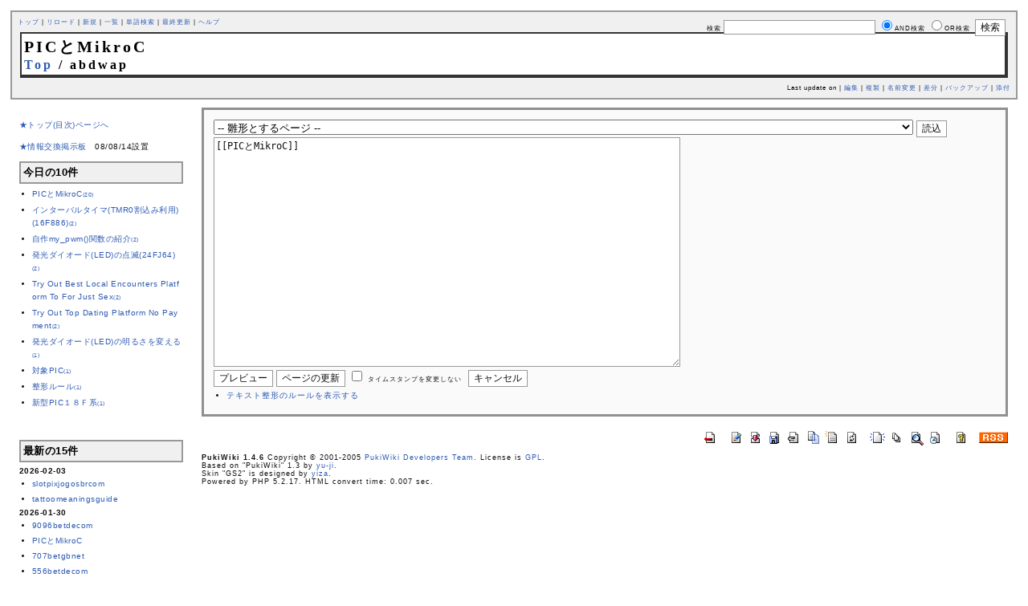

--- FILE ---
content_type: text/html; charset=EUC-JP
request_url: http://kuri6005.sakura.ne.jp/pic/index.php?cmd=edit&page=abdwap&refer=PIC%A4%C8MikroC
body_size: 63797
content:
<?xml version="1.0" encoding="EUC-JP" ?>
<!DOCTYPE html PUBLIC "-//W3C//DTD XHTML 1.1//EN" "http://www.w3.org/TR/xhtml11/DTD/xhtml11.dtd">
<html xmlns="http://www.w3.org/1999/xhtml" xml:lang="ja">
<head>
 <meta http-equiv="content-type" content="application/xhtml+xml; charset=EUC-JP" />
 <meta http-equiv="content-style-type" content="text/css" />
 <meta name="robots" content="NOINDEX,NOFOLLOW" />
 <title>abdwap の編集 - PICとMikroC</title>
 <link rel="stylesheet" type="text/css" media="screen" href="skin/pukiwiki_gs2.css.php?charset=Shift_JIS" charset="Shift_JIS" />
 <link rel="stylesheet" type="text/css" media="print" href="skin/pukiwiki_gs2.css.php?charset=Shift_JIS&amp;media=print" charset="Shift_JIS" />
  <link rel="alternate" type="application/rss+xml" title="RSS" href="http://kuri6005.sakura.ne.jp/pic/index.php?cmd=rss" />

</head>
<body>


<!--Header-->
<div id="header">

<!-- Header/Search -->
<form action="http://kuri6005.sakura.ne.jp/pic/index.php?cmd=search" method="post" id="head_search">
 <div>
  検索
  <input type="text"  name="word" value="" size="25" />
  <input type="radio" name="type" value="AND" class="radio" checked="checked" />AND検索
  <input type="radio" name="type" value="OR" class="radio" />OR検索
  &nbsp;<input type="submit" value="検索" />
 </div>
</form>
<div id="navigator">
 <a href="http://kuri6005.sakura.ne.jp/pic/index.php?PIC%A4%C8MikroC" >トップ</a> | <a href="http://kuri6005.sakura.ne.jp/pic/index.php?abdwap" >リロード</a>  | <a href="http://kuri6005.sakura.ne.jp/pic/index.php?plugin=newpage&amp;refer=abdwap" >新規</a>  | <a href="http://kuri6005.sakura.ne.jp/pic/index.php?cmd=list" >一覧</a>  | <a href="http://kuri6005.sakura.ne.jp/pic/index.php?cmd=search" >単語検索</a> | <a href="http://kuri6005.sakura.ne.jp/pic/index.php?RecentChanges" >最終更新</a> | <a href="http://kuri6005.sakura.ne.jp/pic/index.php?%A5%D8%A5%EB%A5%D7" >ヘルプ</a>
</div>

<h1 class="title">PICとMikroC<span class="small"><div><a href="http://kuri6005.sakura.ne.jp/pic/index.php?PIC%A4%C8MikroC" title="PICとMikroC (4d)">Top</a> / abdwap</div></span></h1>

<div class="pageinfo">
 Last update on   | <a href="http://kuri6005.sakura.ne.jp/pic/index.php?cmd=edit&amp;page=abdwap" >編集</a>  | <a href="http://kuri6005.sakura.ne.jp/pic/index.php?plugin=template&amp;refer=abdwap" >複製</a> | <a href="http://kuri6005.sakura.ne.jp/pic/index.php?plugin=rename&amp;refer=abdwap" >名前変更</a>  | <a href="http://kuri6005.sakura.ne.jp/pic/index.php?cmd=diff&amp;page=abdwap" >差分</a>  | <a href="http://kuri6005.sakura.ne.jp/pic/index.php?cmd=backup&amp;page=abdwap" >バックアップ</a>   | <a href="http://kuri6005.sakura.ne.jp/pic/index.php?plugin=attach&amp;pcmd=upload&amp;page=abdwap" >添付</a> 
</div>

</div>

<div id="container">
<!--Left Box-->
 <div id="leftbox2">
   <div class="menubar">
    
<p><a href="http://kuri6005.sakura.ne.jp/pic/pukiwiki.php?PIC%A4%C8MikroC" rel="nofollow">★トップ(目次)ページへ</a></p>
<p><!--autolink--><a href="http://kuri6005.sakura.ne.jp/pic/index.php?%A1%FA%BE%F0%CA%F3%B8%F2%B4%B9%B7%C7%BC%A8%C8%C4" title="★情報交換掲示板 (2007d)">★情報交換掲示板</a><!--/autolink-->　08/08/14設置</p>
<h5>今日の10件</h5><div><ul>
 <li><a href="http://kuri6005.sakura.ne.jp/pic/index.php?PIC%A4%C8MikroC" title="PICとMikroC (4d)">PICとMikroC<span class="counter">(20)</span></a></li>
 <li><a href="http://kuri6005.sakura.ne.jp/pic/index.php?%A5%A4%A5%F3%A5%BF%A1%BC%A5%D0%A5%EB%A5%BF%A5%A4%A5%DE%28TMR0%B3%E4%B9%FE%A4%DF%CD%F8%CD%D1%29%2816F886%29" title="インターバルタイマ(TMR0割込み利用)(16F886) (16d)">インターバルタイマ(TMR0割込み利用)(16F886)<span class="counter">(2)</span></a></li>
 <li><a href="http://kuri6005.sakura.ne.jp/pic/index.php?%BC%AB%BA%EEmy_pwm%28%29%B4%D8%BF%F4%A4%CE%BE%D2%B2%F0" title="自作my_pwm()関数の紹介 (5480d)">自作my_pwm()関数の紹介<span class="counter">(2)</span></a></li>
 <li><a href="http://kuri6005.sakura.ne.jp/pic/index.php?%C8%AF%B8%F7%A5%C0%A5%A4%A5%AA%A1%BC%A5%C9%28LED%29%A4%CE%C5%C0%CC%C7%2824FJ64%29" title="発光ダイオード(LED)の点滅(24FJ64) (1539d)">発光ダイオード(LED)の点滅(24FJ64)<span class="counter">(2)</span></a></li>
 <li><a href="http://kuri6005.sakura.ne.jp/pic/index.php?Try%20Out%20Best%20Local%20Encounters%20Platform%20To%20For%20Just%20Sex" title="Try Out Best Local Encounters Platform To For Just Sex (592d)">Try Out Best Local Encounters Platform To For Just Sex<span class="counter">(2)</span></a></li>
 <li><a href="http://kuri6005.sakura.ne.jp/pic/index.php?Try%20Out%20Top%20Dating%20Platform%20No%20Payment" title="Try Out Top Dating Platform No Payment (453d)">Try Out Top Dating Platform No Payment<span class="counter">(2)</span></a></li>
 <li><a href="http://kuri6005.sakura.ne.jp/pic/index.php?%C8%AF%B8%F7%A5%C0%A5%A4%A5%AA%A1%BC%A5%C9%28LED%29%A4%CE%CC%C0%A4%EB%A4%B5%A4%F2%CA%D1%A4%A8%A4%EB" title="発光ダイオード(LED)の明るさを変える (2327d)">発光ダイオード(LED)の明るさを変える<span class="counter">(1)</span></a></li>
 <li><a href="http://kuri6005.sakura.ne.jp/pic/index.php?%C2%D0%BE%DDPIC" title="対象PIC (635d)">対象PIC<span class="counter">(1)</span></a></li>
 <li><a href="http://kuri6005.sakura.ne.jp/pic/index.php?%C0%B0%B7%C1%A5%EB%A1%BC%A5%EB" title="整形ルール (7206d)">整形ルール<span class="counter">(1)</span></a></li>
 <li><a href="http://kuri6005.sakura.ne.jp/pic/index.php?%BF%B7%B7%BFPIC%A3%B1%A3%B8%A3%C6%B7%CF" title="新型PIC１８Ｆ系 (1302d)">新型PIC１８Ｆ系<span class="counter">(1)</span></a></li>
</ul>
</div>
<p><br /></p>
<h5>最新の15件</h5>
<div><strong>2026-02-03</strong>
<ul>
 <li><a href="http://kuri6005.sakura.ne.jp/pic/index.php?slotpixjogosbrcom" title="slotpixjogosbrcom  (5h)">slotpixjogosbrcom</a></li>
 <li><a href="http://kuri6005.sakura.ne.jp/pic/index.php?tattoomeaningsguide" title="tattoomeaningsguide  (14h)">tattoomeaningsguide</a></li>
</ul>
<strong>2026-01-30</strong>
<ul>
 <li><a href="http://kuri6005.sakura.ne.jp/pic/index.php?9096betdecom" title="9096betdecom  (4d)">9096betdecom</a></li>
 <li><a href="http://kuri6005.sakura.ne.jp/pic/index.php?PIC%A4%C8MikroC" title="PICとMikroC  (4d)">PICとMikroC</a></li>
 <li><a href="http://kuri6005.sakura.ne.jp/pic/index.php?707betgbnet" title="707betgbnet  (4d)">707betgbnet</a></li>
 <li><a href="http://kuri6005.sakura.ne.jp/pic/index.php?556betdecom" title="556betdecom  (4d)">556betdecom</a></li>
 <li><a href="http://kuri6005.sakura.ne.jp/pic/index.php?a522bet" title="a522bet  (4d)">a522bet</a></li>
</ul>
<strong>2026-01-27</strong>
<ul>
 <li><a href="http://kuri6005.sakura.ne.jp/pic/index.php?580bet-games.br.com" title="580bet-games.br.com  (7d)">580bet-games.br.com</a></li>
 <li><a href="http://kuri6005.sakura.ne.jp/pic/index.php?655bet-brasil.br.com" title="655bet-brasil.br.com  (7d)">655bet-brasil.br.com</a></li>
 <li><a href="http://kuri6005.sakura.ne.jp/pic/index.php?23bet-win.br.com" title="23bet-win.br.com  (7d)">23bet-win.br.com</a></li>
 <li><a href="http://kuri6005.sakura.ne.jp/pic/index.php?cncbet-real.br.com" title="cncbet-real.br.com  (7d)">cncbet-real.br.com</a></li>
 <li><a href="http://kuri6005.sakura.ne.jp/pic/index.php?5588bet-app.br.com" title="5588bet-app.br.com  (7d)">5588bet-app.br.com</a></li>
 <li><a href="http://kuri6005.sakura.ne.jp/pic/index.php?GuiaBetBR-oferta.br.com" title="GuiaBetBR-oferta.br.com  (7d)">GuiaBetBR-oferta.br.com</a></li>
 <li><a href="http://kuri6005.sakura.ne.jp/pic/index.php?979bet-games.br.com" title="979bet-games.br.com  (7d)">979bet-games.br.com</a></li>
 <li><a href="http://kuri6005.sakura.ne.jp/pic/index.php?7700bet-play.br.com" title="7700bet-play.br.com  (7d)">7700bet-play.br.com</a></li>
</ul>
</div>
#amazon(4798109223)
    <hr class="full_hr" />	<ul><li>Total:0/Today:0</li></ul>
	  </div>
</div>

<!--Center Box-->
 <div id="centerbox_noright2">
 

<div id="contents">
<form action="http://kuri6005.sakura.ne.jp/pic/index.php" method="post">
<div><input type="hidden" name="encode_hint" value="ぷ" /></div>
 <div class="edit_form">
  <select name="template_page">
   <option value="">-- 雛形とするページ --</option>
   <option value="%A5%B9%A5%A4%A5%C3%A5%C1%C6%FE%CE%CF">%A5%B9%A5%A4%A5%C3%A5%C1%C6%FE%CE%CF</option>
   <option value="%A5%E2%A1%BC%A5%BF%A4%F2%B9%E2%C2%AE%A1%A6%C3%E6%C2%AE%A1%A6%C4%E3%C2%AE%A4%C7%B2%F3%C5%BE">%A5%E2%A1%BC%A5%BF%A4%F2%B9%E2%C2%AE%A1%A6%C3%E6%C2%AE%A1%A6%C4%E3%C2%AE%A4%C7%B2%F3%C5%BE</option>
   <option value="0066bet">0066bet</option>
   <option value="0066bet10">0066bet10</option>
   <option value="0066betaeorg">0066betaeorg</option>
   <option value="0066betgbnet">0066betgbnet</option>
   <option value="0066betukne">0066betukne</option>
   <option value="0066betuknet">0066betuknet</option>
   <option value="066beteucom">066beteucom</option>
   <option value="1024分解能ハードPWM制御自作関数">1024分解能ハードPWM制御自作関数</option>
   <option value="116bet">116bet</option>
   <option value="116bet4">116bet4</option>
   <option value="116bet8">116bet8</option>
   <option value="116betaeorg">116betaeorg</option>
   <option value="116betdeco">116betdeco</option>
   <option value="116betdecom">116betdecom</option>
   <option value="116beteucom">116beteucom</option>
   <option value="116betuscom">116betuscom</option>
   <option value="116betusorg">116betusorg</option>
   <option value="122bet">122bet</option>
   <option value="122betaeorg">122betaeorg</option>
   <option value="122betbrco">122betbrco</option>
   <option value="122betbrcom">122betbrcom</option>
   <option value="122betdecom">122betdecom</option>
   <option value="122beteucom">122beteucom</option>
   <option value="122betuknet">122betuknet</option>
   <option value="122betusorg">122betusorg</option>
   <option value="122betwinbrcom">122betwinbrcom</option>
   <option value="136bet">136bet</option>
   <option value="136betdecom">136betdecom</option>
   <option value="136betrealbrcom">136betrealbrcom</option>
   <option value="136betuknet">136betuknet</option>
   <option value="136betusorg">136betusorg</option>
   <option value="161bet">161bet</option>
   <option value="161bet-real.br.com">161bet-real.br.com</option>
   <option value="161bet2ukcom">161bet2ukcom</option>
   <option value="161bet3161bet3">161bet3161bet3</option>
   <option value="161bet4">161bet4</option>
   <option value="161bet5ukcom">161bet5ukcom</option>
   <option value="161betaeorg">161betaeorg</option>
   <option value="161betusor">161betusor</option>
   <option value="161betusorg">161betusorg</option>
   <option value="166 Bet Paga">166 Bet Paga</option>
   <option value="166bet166bet1">166bet166bet1</option>
   <option value="166bet4">166bet4</option>
   <option value="166betuknet">166betuknet</option>
   <option value="166betusor">166betusor</option>
   <option value="166betusorg">166betusorg</option>
   <option value="16F1827のconfig設定">16F1827のconfig設定</option>
   <option value="16F628A PORTAスイッチ入力">16F628A PORTAスイッチ入力</option>
   <option value="16F628A+PORTA???¤?Ã?ÁÆþÎÏ">16F628A+PORTA???¤?Ã?ÁÆþÎÏ</option>
   <option value="16bet">16bet</option>
   <option value="16betaeorg">16betaeorg</option>
   <option value="16betdecom">16betdecom</option>
   <option value="16beteucom">16beteucom</option>
   <option value="16betgbnet">16betgbnet</option>
   <option value="16bettelegram">16bettelegram</option>
   <option value="16betusorg">16betusorg</option>
   <option value="188bet5net">188bet5net</option>
   <option value="188betbrbrco">188betbrbrco</option>
   <option value="188betbrbrcom">188betbrbrcom</option>
   <option value="188betbreuco">188betbreuco</option>
   <option value="188betbreucom">188betbreucom</option>
   <option value="188betbruscom">188betbruscom</option>
   <option value="2288bet">2288bet</option>
   <option value="2288bet1ukcom">2288bet1ukcom</option>
   <option value="2288bet2288bet">2288bet2288bet</option>
   <option value="2288betaeorg">2288betaeorg</option>
   <option value="2288betgbnet">2288betgbnet</option>
   <option value="2288betuknet">2288betuknet</option>
   <option value="234bet">234bet</option>
   <option value="234betaeorg">234betaeorg</option>
   <option value="234betaeorgorg">234betaeorgorg</option>
   <option value="234betbrcom">234betbrcom</option>
   <option value="234betdecom">234betdecom</option>
   <option value="234beteucom">234beteucom</option>
   <option value="234betjogosbrcom">234betjogosbrcom</option>
   <option value="234betusorg">234betusorg</option>
   <option value="23bet">23bet</option>
   <option value="23bet-win.br.com">23bet-win.br.com</option>
   <option value="23bet22">23bet22</option>
   <option value="23bet4">23bet4</option>
   <option value="23bet8">23bet8</option>
   <option value="23betaeorg">23betaeorg</option>
   <option value="23betuknet">23betuknet</option>
   <option value="23betus">23betus</option>
   <option value="23betusorg">23betusorg</option>
   <option value="277bet">277bet</option>
   <option value="277bet-deposito.br.com">277bet-deposito.br.com</option>
   <option value="277bet277bet">277bet277bet</option>
   <option value="277betaeorg">277betaeorg</option>
   <option value="277betdeco">277betdeco</option>
   <option value="277betdecom">277betdecom</option>
   <option value="277betgbnet">277betgbnet</option>
   <option value="277betuknet">277betuknet</option>
   <option value="29bet1">29bet1</option>
   <option value="333bet">333bet</option>
   <option value="333bet2ukcom">333bet2ukcom</option>
   <option value="333bet333bet1">333bet333bet1</option>
   <option value="333beteucom">333beteucom</option>
   <option value="333betukne">333betukne</option>
   <option value="333betuknet">333betuknet</option>
   <option value="3355bet">3355bet</option>
   <option value="3355bet3355bet1">3355bet3355bet1</option>
   <option value="3355betae">3355betae</option>
   <option value="3355betusorg">3355betusorg</option>
   <option value="389win-pix.br.com">389win-pix.br.com</option>
   <option value="389wineucom">389wineucom</option>
   <option value="389wingbnet">389wingbnet</option>
   <option value="389winuknet">389winuknet</option>
   <option value="393betdecom">393betdecom</option>
   <option value="393beteucom">393beteucom</option>
   <option value="393betgbnet">393betgbnet</option>
   <option value="393betusorg">393betusorg</option>
   <option value="456bet">456bet</option>
   <option value="456betaeorg">456betaeorg</option>
   <option value="456betgbnet">456betgbnet</option>
   <option value="456betuknet">456betuknet</option>
   <option value="505bet-bonus.br.com">505bet-bonus.br.com</option>
   <option value="505bet8">505bet8</option>
   <option value="505betaeorg">505betaeorg</option>
   <option value="505betusor">505betusor</option>
   <option value="505betusorg">505betusorg</option>
   <option value="522bet">522bet</option>
   <option value="522bet1ukcom">522bet1ukcom</option>
   <option value="522betbrcom">522betbrcom</option>
   <option value="522beteuco">522beteuco</option>
   <option value="522beteucom">522beteucom</option>
   <option value="522betuknet">522betuknet</option>
   <option value="522betuscom">522betuscom</option>
   <option value="522betusorg">522betusorg</option>
   <option value="52bet">52bet</option>
   <option value="52betdecom">52betdecom</option>
   <option value="52beteucom">52beteucom</option>
   <option value="52betgbnet">52betgbnet</option>
   <option value="52betusorg">52betusorg</option>
   <option value="54bet">54bet</option>
   <option value="54bet4ukcom">54bet4ukcom</option>
   <option value="54bet4ukcomcom">54bet4ukcomcom</option>
   <option value="54betaeorg">54betaeorg</option>
   <option value="54betdecom">54betdecom</option>
   <option value="54beteucom">54beteucom</option>
   <option value="54betgbnet">54betgbnet</option>
   <option value="54betsaquebrcom">54betsaquebrcom</option>
   <option value="54betuknet">54betuknet</option>
   <option value="5500betaeorg">5500betaeorg</option>
   <option value="5500beteucom">5500beteucom</option>
   <option value="5500betuknet">5500betuknet</option>
   <option value="5500betuscom">5500betuscom</option>
   <option value="5555bet">5555bet</option>
   <option value="5555betbrcom">5555betbrcom</option>
   <option value="5555beteucom">5555beteucom</option>
   <option value="5555betuknet">5555betuknet</option>
   <option value="5555betuscom">5555betuscom</option>
   <option value="5555betusorg">5555betusorg</option>
   <option value="5555betusorgsorg">5555betusorgsorg</option>
   <option value="555betdecom">555betdecom</option>
   <option value="555beteucom">555beteucom</option>
   <option value="555betuknet">555betuknet</option>
   <option value="556betdecom">556betdecom</option>
   <option value="556beteucom">556beteucom</option>
   <option value="556betuscom">556betuscom</option>
   <option value="556betusorg">556betusorg</option>
   <option value="5588bet">5588bet</option>
   <option value="5588bet cc">5588bet cc</option>
   <option value="5588bet-app.br.com">5588bet-app.br.com</option>
   <option value="5588bet12">5588bet12</option>
   <option value="5588bet5588bet1">5588bet5588bet1</option>
   <option value="5588betaeorg">5588betaeorg</option>
   <option value="5588betgbnet">5588betgbnet</option>
   <option value="5588betusor">5588betusor</option>
   <option value="5588betusorg">5588betusorg</option>
   <option value="577bet">577bet</option>
   <option value="577betbrcom">577betbrcom</option>
   <option value="577beteuco">577beteuco</option>
   <option value="577beteucom">577beteucom</option>
   <option value="577betuknet">577betuknet</option>
   <option value="577betuscom">577betuscom</option>
   <option value="577betusorg">577betusorg</option>
   <option value="580bet-games.br.com">580bet-games.br.com</option>
   <option value="580bet580bet1">580bet580bet1</option>
   <option value="580betbrcom">580betbrcom</option>
   <option value="580betdecom">580betdecom</option>
   <option value="580beteuco">580beteuco</option>
   <option value="580beteucom">580beteucom</option>
   <option value="580betuknet">580betuknet</option>
   <option value="580betusorg">580betusorg</option>
   <option value="585bet">585bet</option>
   <option value="585bet-pix.br.com">585bet-pix.br.com</option>
   <option value="585bet4">585bet4</option>
   <option value="585betaeorg">585betaeorg</option>
   <option value="585betusor">585betusor</option>
   <option value="585betusorg">585betusorg</option>
   <option value="595bet">595bet</option>
   <option value="595betbrcom">595betbrcom</option>
   <option value="595beteuco">595beteuco</option>
   <option value="595beteucom">595beteucom</option>
   <option value="595betuknet">595betuknet</option>
   <option value="595betuscom">595betuscom</option>
   <option value="595betusorg">595betusorg</option>
   <option value="5gbet15gbet1">5gbet15gbet1</option>
   <option value="5gbet5gbet">5gbet5gbet</option>
   <option value="5gbetgbnet">5gbetgbnet</option>
   <option value="5gbetuknet">5gbetuknet</option>
   <option value="5gbetuknett">5gbetuknett</option>
   <option value="5gbetusorg">5gbetusorg</option>
   <option value="622bet">622bet</option>
   <option value="622bet-brasil.br.com">622bet-brasil.br.com</option>
   <option value="622bet4">622bet4</option>
   <option value="622betaeorg">622betaeorg</option>
   <option value="622betbrco">622betbrco</option>
   <option value="622betbrcom">622betbrcom</option>
   <option value="622betdecom">622betdecom</option>
   <option value="622betusorg">622betusorg</option>
   <option value="655bet">655bet</option>
   <option value="655bet-brasil.br.com">655bet-brasil.br.com</option>
   <option value="655bet2ukcom">655bet2ukcom</option>
   <option value="655bet655bet1">655bet655bet1</option>
   <option value="655betaeorg">655betaeorg</option>
   <option value="655betgbnet">655betgbnet</option>
   <option value="655betuknet">655betuknet</option>
   <option value="655betusorg">655betusorg</option>
   <option value="665bet">665bet</option>
   <option value="665bet665bet1">665bet665bet1</option>
   <option value="665betbrcom">665betbrcom</option>
   <option value="665beteuco">665beteuco</option>
   <option value="665beteucom">665beteucom</option>
   <option value="665betuknet">665betuknet</option>
   <option value="665betusorg">665betusorg</option>
   <option value="6666bet">6666bet</option>
   <option value="6666betaeorg">6666betaeorg</option>
   <option value="6666betdecom">6666betdecom</option>
   <option value="6666beteucom">6666beteucom</option>
   <option value="6666betgbnet">6666betgbnet</option>
   <option value="6666betgbnetnet">6666betgbnetnet</option>
   <option value="6666betukne">6666betukne</option>
   <option value="6666betuknet">6666betuknet</option>
   <option value="666bet">666bet</option>
   <option value="666betaeorg">666betaeorg</option>
   <option value="666betdecom">666betdecom</option>
   <option value="666beteuco">666beteuco</option>
   <option value="666beteucom">666beteucom</option>
   <option value="666betpromocaobrcom">666betpromocaobrcom</option>
   <option value="666betuscom">666betuscom</option>
   <option value="666betusorg">666betusorg</option>
   <option value="667bet1ukcom">667bet1ukcom</option>
   <option value="667bet667bet1">667bet667bet1</option>
   <option value="667betgbnet">667betgbnet</option>
   <option value="667betukne">667betukne</option>
   <option value="667betuknet">667betuknet</option>
   <option value="667betusorg">667betusorg</option>
   <option value="669bet">669bet</option>
   <option value="669betaeorg">669betaeorg</option>
   <option value="669betbetbrcom">669betbetbrcom</option>
   <option value="669betdecom">669betdecom</option>
   <option value="669beteucom">669beteucom</option>
   <option value="669betgbnet">669betgbnet</option>
   <option value="669betgbnetbnet">669betgbnetbnet</option>
   <option value="669betuknet">669betuknet</option>
   <option value="6gbet10">6gbet10</option>
   <option value="6gbetdecom">6gbetdecom</option>
   <option value="6gbeteucom">6gbeteucom</option>
   <option value="6gbetgbnet">6gbetgbnet</option>
   <option value="6gbetuknet">6gbetuknet</option>
   <option value="6gbetusorg">6gbetusorg</option>
   <option value="707 Bet VIP">707 Bet VIP</option>
   <option value="707bet">707bet</option>
   <option value="707bet-win.br.com">707bet-win.br.com</option>
   <option value="707bet15">707bet15</option>
   <option value="707betgbnet">707betgbnet</option>
   <option value="707betukne">707betukne</option>
   <option value="707betuknet">707betuknet</option>
   <option value="707betusorg">707betusorg</option>
   <option value="70bet">70bet</option>
   <option value="70bet4">70bet4</option>
   <option value="70bet70bet1">70bet70bet1</option>
   <option value="70betaeorg">70betaeorg</option>
   <option value="70betbrcom">70betbrcom</option>
   <option value="70betdecom">70betdecom</option>
   <option value="70betgbnet">70betgbnet</option>
   <option value="70betuknet">70betuknet</option>
   <option value="70betusorg">70betusorg</option>
   <option value="71bet71bet1">71bet71bet1</option>
   <option value="71betbrcom">71betbrcom</option>
   <option value="71beteuco">71beteuco</option>
   <option value="71beteucom">71beteucom</option>
   <option value="71betuknet">71betuknet</option>
   <option value="71betusorg">71betusorg</option>
   <option value="73bet">73bet</option>
   <option value="73bet16">73bet16</option>
   <option value="73betdecom">73betdecom</option>
   <option value="73beteucom">73beteucom</option>
   <option value="73betgbne">73betgbne</option>
   <option value="73betgbnet">73betgbnet</option>
   <option value="73betukcom">73betukcom</option>
   <option value="73betuknet">73betuknet</option>
   <option value="73betuscom">73betuscom</option>
   <option value="73betvipbrcom">73betvipbrcom</option>
   <option value="74bet">74bet</option>
   <option value="74bet10">74bet10</option>
   <option value="74bet11">74bet11</option>
   <option value="74betbrcom">74betbrcom</option>
   <option value="74beteuco">74beteuco</option>
   <option value="74beteucom">74beteucom</option>
   <option value="74betuknet">74betuknet</option>
   <option value="74betusorg">74betusorg</option>
   <option value="755betaeorg">755betaeorg</option>
   <option value="755betdecom">755betdecom</option>
   <option value="755betuknet">755betuknet</option>
   <option value="755betusorg">755betusorg</option>
   <option value="7700-betaeorg">7700-betaeorg</option>
   <option value="7700bet">7700bet</option>
   <option value="7700bet-play.br.com">7700bet-play.br.com</option>
   <option value="7700bet15">7700bet15</option>
   <option value="7700bet21">7700bet21</option>
   <option value="7700bet7700bet">7700bet7700bet</option>
   <option value="7700betaeorg">7700betaeorg</option>
   <option value="7700betbrco">7700betbrco</option>
   <option value="7700betbrcom">7700betbrcom</option>
   <option value="7700betdecom">7700betdecom</option>
   <option value="7700betgbnet">7700betgbnet</option>
   <option value="7700betusorg">7700betusorg</option>
   <option value="775bet">775bet</option>
   <option value="775betbrcom">775betbrcom</option>
   <option value="775betdecom">775betdecom</option>
   <option value="775beteuco">775beteuco</option>
   <option value="775beteucom">775beteucom</option>
   <option value="775betuknet">775betuknet</option>
   <option value="775betuscom">775betuscom</option>
   <option value="775betusorg">775betusorg</option>
   <option value="7788bet">7788bet</option>
   <option value="7788bet37788bet3">7788bet37788bet3</option>
   <option value="7788bet7788bet">7788bet7788bet</option>
   <option value="7788betaeorg">7788betaeorg</option>
   <option value="7788betgbnet">7788betgbnet</option>
   <option value="7788betuknet">7788betuknet</option>
   <option value="7788betusorg">7788betusorg</option>
   <option value="79bet">79bet</option>
   <option value="79betbrco">79betbrco</option>
   <option value="79betbrcom">79betbrcom</option>
   <option value="79beteucom">79beteucom</option>
   <option value="79betuknet">79betuknet</option>
   <option value="79betuscom">79betuscom</option>
   <option value="79betusorg">79betusorg</option>
   <option value="80game-brasil.br.com">80game-brasil.br.com</option>
   <option value="80game1ukcom">80game1ukcom</option>
   <option value="80gameeuco">80gameeuco</option>
   <option value="80gameeucom">80gameeucom</option>
   <option value="80gamegbnet">80gamegbnet</option>
   <option value="80gameukco">80gameukco</option>
   <option value="80gameukcom">80gameukcom</option>
   <option value="80gameuscom">80gameuscom</option>
   <option value="811bet">811bet</option>
   <option value="811bet cc">811bet cc</option>
   <option value="811bet7">811bet7</option>
   <option value="811bet7br">811bet7br</option>
   <option value="811bet811bet12">811bet811bet12</option>
   <option value="811betaeorg">811betaeorg</option>
   <option value="811betcc">811betcc</option>
   <option value="811betgbnet">811betgbnet</option>
   <option value="811betuknet">811betuknet</option>
   <option value="813bet">813bet</option>
   <option value="813bet-pix.br.com">813bet-pix.br.com</option>
   <option value="813bet55">813bet55</option>
   <option value="813bet55net">813bet55net</option>
   <option value="813betaeorg">813betaeorg</option>
   <option value="813betdeco">813betdeco</option>
   <option value="813betdecom">813betdecom</option>
   <option value="813betgbnet">813betgbnet</option>
   <option value="813betuknet">813betuknet</option>
   <option value="81bet">81bet</option>
   <option value="81bet cc">81bet cc</option>
   <option value="81bet10">81bet10</option>
   <option value="81bet12">81bet12</option>
   <option value="81bet7">81bet7</option>
   <option value="81bet81bet">81bet81bet</option>
   <option value="81betbrukcom">81betbrukcom</option>
   <option value="81betgbnet">81betgbnet</option>
   <option value="81betusorg">81betusorg</option>
   <option value="8855bet">8855bet</option>
   <option value="8855bet1.uk.com">8855bet1.uk.com</option>
   <option value="8855bet8855bet">8855bet8855bet</option>
   <option value="8855bet8855bet1">8855bet8855bet1</option>
   <option value="8855betgbnet">8855betgbnet</option>
   <option value="898 Bet Paga">898 Bet Paga</option>
   <option value="898bet">898bet</option>
   <option value="898bet-pro.br.com">898bet-pro.br.com</option>
   <option value="898betgbnet">898betgbnet</option>
   <option value="898betukne">898betukne</option>
   <option value="898betuknet">898betuknet</option>
   <option value="898betusorg">898betusorg</option>
   <option value="9096bet-bet.br.com">9096bet-bet.br.com</option>
   <option value="9096betbrcom">9096betbrcom</option>
   <option value="9096betdecom">9096betdecom</option>
   <option value="9096beteucom">9096beteucom</option>
   <option value="9096betgbnet">9096betgbnet</option>
   <option value="9096betukco">9096betukco</option>
   <option value="9096betukcom">9096betukcom</option>
   <option value="9096betuscom">9096betuscom</option>
   <option value="9096betusorg">9096betusorg</option>
   <option value="939bet2ukcom">939bet2ukcom</option>
   <option value="939betgbnet">939betgbnet</option>
   <option value="939betuknet">939betuknet</option>
   <option value="939betusorg">939betusorg</option>
   <option value="979bet-games.br.com">979bet-games.br.com</option>
   <option value="979bet1">979bet1</option>
   <option value="979betaeorg">979betaeorg</option>
   <option value="979betdecom">979betdecom</option>
   <option value="979beteuco">979beteuco</option>
   <option value="979beteucom">979beteucom</option>
   <option value="???￠ë??Âmy_pwm()¡??©￢?￠Ä??Ô?￠ð?ªÂ??ªÒ??©Ã">???￠ë??Âmy_pwm()¡??©￢?￠Ä??Ô?￠ð?ªÂ??ªÒ??©Ã</option>
   <option value="??ºîmy_pwm()´Ø¿ô¤Î?Ò?ð">??ºîmy_pwm()´Ø¿ô¤Î?Ò?ð</option>
   <option value="??￠ð???Ñ??￠Ä?￠Â?????????￠Ä??￠ð??©°(tmr0???￡??©??￠ð?©Î?ª¿?©Ì?ª¿?ª?)">??￠ð???Ñ??￠Ä?￠Â?????????￠Ä??￠ð??©°(tmr0???￡??©??￠ð?©Î?ª¿?©Ì?ª¿?ª?)</option>
   <option value="?¤?ó?¿%A">?¤?ó?¿%A</option>
   <option value="?¤?ó?¿¡????ë?¿?¤?Þ(tmr0?ä?þ¤ßÍøÍÑ)">?¤?ó?¿¡????ë?¿?¤?Þ(tmr0?ä?þ¤ßÍøÍÑ)</option>
   <option value="?ãÀ?¡§PICkit2+4,000±ß">?ãÀ?¡§PICkit2+4,000±ß</option>
   <option value="A%2FD%C3%CD%A4%C7LED%C5%C0%CC%C7%B4%D6%B3%D6%CA%D1%B9%B9%2818F2320%29">A%2FD%C3%CD%A4%C7LED%C5%C0%CC%C7%B4%D6%B3%D6%CA%D1%B9%B9%2818F2320%29</option>
   <option value="A/D値でLEDの明るさ変更(PWM LCD表示 16F1827 XC8)">A/D値でLEDの明るさ変更(PWM LCD表示 16F1827 XC8)</option>
   <option value="A/D値でLED点滅間隔変更(12F683)">A/D値でLED点滅間隔変更(12F683)</option>
   <option value="A/D値でLED点滅間隔変更(16F1827 XC8)">A/D値でLED点滅間隔変更(16F1827 XC8)</option>
   <option value="A/D値でLED点滅間隔変更(16F88)">A/D値でLED点滅間隔変更(16F88)</option>
   <option value="A/D値でLED点滅間隔変更(16F886)">A/D値でLED点滅間隔変更(16F886)</option>
   <option value="A/D値でLED点滅間隔変更(18F2320)">A/D値でLED点滅間隔変更(18F2320)</option>
   <option value="A/D値でLED点滅間隔変更(24FJ64)">A/D値でLED点滅間隔変更(24FJ64)</option>
   <option value="A/D値でサーボモーターの振れ角を制御(LCD表示 16F1827 XC8)">A/D値でサーボモーターの振れ角を制御(LCD表示 16F1827 XC8)</option>
   <option value="A/D値をI2C接続LCDに表示(16F1827 XC8)">A/D値をI2C接続LCDに表示(16F1827 XC8)</option>
   <option value="A/D値をLCDに表示(16F88)">A/D値をLCDに表示(16F88)</option>
   <option value="Amoxil">Amoxil</option>
   <option value="BCAAの効果的な摂取方法">BCAAの効果的な摂取方法</option>
   <option value="Bet Portal BR">Bet Portal BR</option>
   <option value="BracketName">BracketName</option>
   <option value="CCS-C→MikroC書き換えのポイント">CCS-C→MikroC書き換えのポイント</option>
   <option value="Casual Hookup Sites In The Usa">Casual Hookup Sites In The Usa</option>
   <option value="DJ Bet Net">DJ Bet Net</option>
   <option value="Free Casual Dating App No Payment">Free Casual Dating App No Payment</option>
   <option value="Free Casual Dating Site">Free Casual Dating Site</option>
   <option value="Free Casual Encounters App Online">Free Casual Encounters App Online</option>
   <option value="Free Dating App Online">Free Dating App Online</option>
   <option value="FrontPage">FrontPage</option>
   <option value="Get Started Premium OnlyFans Profiles">Get Started Premium OnlyFans Profiles</option>
   <option value="Get Started Top OnlyFans Girls To Sub To">Get Started Top OnlyFans Girls To Sub To</option>
   <option value="Get Started with Best Casual Dating Website Usa">Get Started with Best Casual Dating Website Usa</option>
   <option value="Get Started with Best Dating Apps For Quick Sex">Get Started with Best Dating Apps For Quick Sex</option>
   <option value="Get Started with Best Dating Websites In The Usa">Get Started with Best Dating Websites In The Usa</option>
   <option value="Get Started with Best Discreet Hookup Site In The Usa">Get Started with Best Discreet Hookup Site In The Usa</option>
   <option value="Get Started with Best Local Hookup Platform No Sign Up">Get Started with Best Local Hookup Platform No Sign Up</option>
   <option value="Get Started with Best Local Hookup Website No Cost">Get Started with Best Local Hookup Website No Cost</option>
   <option value="Get Started with Casual Dating Websites No Cost">Get Started with Casual Dating Websites No Cost</option>
   <option value="Get Started with Discreet Dating Site">Get Started with Discreet Dating Site</option>
   <option value="Get Started with Free Casual Encounters Site No Cost">Get Started with Free Casual Encounters Site No Cost</option>
   <option value="Get Started with Free Discreet Hookup Apps Usa">Get Started with Free Discreet Hookup Apps Usa</option>
   <option value="Get Started with Free Discreet Hookup Site">Get Started with Free Discreet Hookup Site</option>
   <option value="Get Started with Free Hookup Websites In The Usa">Get Started with Free Hookup Websites In The Usa</option>
   <option value="Get Started with Free Local Dating Website No Cost">Get Started with Free Local Dating Website No Cost</option>
   <option value="Get Started with Free Local Encounters Sites No Payment">Get Started with Free Local Encounters Sites No Payment</option>
   <option value="Get Started with Free Meetup Platforms No Sign Up">Get Started with Free Meetup Platforms No Sign Up</option>
   <option value="Get Started with Local Hookup Apps To For Just Sex">Get Started with Local Hookup Apps To For Just Sex</option>
   <option value="Get Started with Online Casual Hookup Site No Sign Up">Get Started with Online Casual Hookup Site No Sign Up</option>
   <option value="Get Started with Online Dating Site No Sign Up">Get Started with Online Dating Site No Sign Up</option>
   <option value="Get Started with Online Discreet Hookup Websites To For Just Sex">Get Started with Online Discreet Hookup Websites To For Just Sex</option>
   <option value="Get Started with Online Hookup Website No Cost">Get Started with Online Hookup Website No Cost</option>
   <option value="Get Started with Top Casual Dating Site Online">Get Started with Top Casual Dating Site Online</option>
   <option value="Get Started with Top Local Encounters Site In The Usa">Get Started with Top Local Encounters Site In The Usa</option>
   <option value="GuiaBetBR-oferta.br.com">GuiaBetBR-oferta.br.com</option>
   <option value="Guide To Best Casual Encounters Site No Sign Up">Guide To Best Casual Encounters Site No Sign Up</option>
   <option value="Guide To Best Casual Hookup Platform For Quick Sex">Guide To Best Casual Hookup Platform For Quick Sex</option>
   <option value="Guide To Best Dating App No Sign Up">Guide To Best Dating App No Sign Up</option>
   <option value="Guide To Best Discreet Dating Site No Sign Up">Guide To Best Discreet Dating Site No Sign Up</option>
   <option value="Guide To Best Local Hookup Platform">Guide To Best Local Hookup Platform</option>
   <option value="Guide To Free Casual Encounters Apps No Cost">Guide To Free Casual Encounters Apps No Cost</option>
   <option value="Guide To Free Casual Hookup Sites Online">Guide To Free Casual Hookup Sites Online</option>
   <option value="Guide To Free Dating Websites For Quick Sex">Guide To Free Dating Websites For Quick Sex</option>
   <option value="Guide To Free Local Encounters Platforms Online">Guide To Free Local Encounters Platforms Online</option>
   <option value="Guide To Free Local Hookup Website No Payment">Guide To Free Local Hookup Website No Payment</option>
   <option value="Guide To Free Local Hookup Website Online">Guide To Free Local Hookup Website Online</option>
   <option value="Guide To Local Dating Platforms No Sign Up">Guide To Local Dating Platforms No Sign Up</option>
   <option value="Guide To Local Encounters Site Usa">Guide To Local Encounters Site Usa</option>
   <option value="Guide To Local Encounters Sites">Guide To Local Encounters Sites</option>
   <option value="Guide To Local Hookup Platform No Sign Up">Guide To Local Hookup Platform No Sign Up</option>
   <option value="Guide To Meetup App Online">Guide To Meetup App Online</option>
   <option value="Guide To Online Casual Dating Website Usa">Guide To Online Casual Dating Website Usa</option>
   <option value="Guide To Online Casual Hookup Platforms No Cost">Guide To Online Casual Hookup Platforms No Cost</option>
   <option value="Guide To Online Dating Apps">Guide To Online Dating Apps</option>
   <option value="Guide To Online Dating Platform No Payment">Guide To Online Dating Platform No Payment</option>
   <option value="Guide To Online Discreet Dating App Online">Guide To Online Discreet Dating App Online</option>
   <option value="Guide To Online Local Dating Platforms Online">Guide To Online Local Dating Platforms Online</option>
   <option value="Guide To Online Local Hookup App No Payment">Guide To Online Local Hookup App No Payment</option>
   <option value="Guide To Top Casual Hookup App No Payment">Guide To Top Casual Hookup App No Payment</option>
   <option value="Guide To Top Casual Hookup Platform For Quick Sex">Guide To Top Casual Hookup Platform For Quick Sex</option>
   <option value="Guide To Top Dating Website No Cost">Guide To Top Dating Website No Cost</option>
   <option value="Guide To Top Dating Website No Payment">Guide To Top Dating Website No Payment</option>
   <option value="Guide To Top Discreet Hookup Websites For Quick Sex">Guide To Top Discreet Hookup Websites For Quick Sex</option>
   <option value="Guide To Top Local Dating Website To For Just Sex">Guide To Top Local Dating Website To For Just Sex</option>
   <option value="I can not lie.">I can not lie.</option>
   <option value="I2C通信LCD表示法(16F1827 XC8)">I2C通信LCD表示法(16F1827 XC8)</option>
   <option value="InterWiki">InterWiki</option>
   <option value="InterWikiName">InterWikiName</option>
   <option value="InterWikiSandBox">InterWikiSandBox</option>
   <option value="InterWikiテクニカル">InterWikiテクニカル</option>
   <option value="KEEVOO">KEEVOO</option>
   <option value="LCD表示法(16F886)">LCD表示法(16F886)</option>
   <option value="LCD表示法(24FJ64)">LCD表示法(24FJ64)</option>
   <option value="LCD表示法(基礎)">LCD表示法(基礎)</option>
   <option value="LEDの明るさを変える(PWM)(12F683)">LEDの明るさを変える(PWM)(12F683)</option>
   <option value="LEDの明るさを変える(PWM)(16F1827 XC8)">LEDの明るさを変える(PWM)(16F1827 XC8)</option>
   <option value="LEDの明るさを変える(PWM)(16F886)">LEDの明るさを変える(PWM)(16F886)</option>
   <option value="LEDの明るさを変える(PWM)(18F2320)">LEDの明るさを変える(PWM)(18F2320)</option>
   <option value="LEDの明るさを変える(PWM)(24FJ64)">LEDの明るさを変える(PWM)(24FJ64)</option>
   <option value="Local Encounters Apps No Sign Up">Local Encounters Apps No Sign Up</option>
   <option value="MPLAB X：プロジェクトのエンコード設定はShift_JISを推奨">MPLAB X：プロジェクトのエンコード設定はShift_JISを推奨</option>
   <option value="MPLAB Xのデバッガーの使用法">MPLAB Xのデバッガーの使用法</option>
   <option value="MenuBar">MenuBar</option>
   <option value="MikroC TIPS">MikroC TIPS</option>
   <option value="MikroC+TIPS">MikroC+TIPS</option>
   <option value="MikroCの特徴">MikroCの特徴</option>
   <option value="MikroCエディタの調整">MikroCエディタの調整</option>
   <option value="Online Casual Hookup Website Online">Online Casual Hookup Website Online</option>
   <option value="Online Hookup Sites Online">Online Hookup Sites Online</option>
   <option value="PHP">PHP</option>
   <option value="PIC-PICの通信(USART)">PIC-PICの通信(USART)</option>
   <option value="PIC-PICの無線通信(ラジコンへの応用)">PIC-PICの無線通信(ラジコンへの応用)</option>
   <option value="PIC16F887を用いたUSART通信について">PIC16F887を用いたUSART通信について</option>
   <option value="PICkit2を用いよう">PICkit2を用いよう</option>
   <option value="PICとMikroC">PICとMikroC</option>
   <option value="PWM分解能をLCDに表示(24FJ64)">PWM分解能をLCDに表示(24FJ64)</option>
   <option value="PukiWiki">PukiWiki</option>
   <option value="PukiWiki TIPS">PukiWiki TIPS</option>
   <option value="PukiWiki+TIPS">PukiWiki+TIPS</option>
   <option value="PukiWiki/1.4">PukiWiki/1.4</option>
   <option value="PukiWiki/1.4/Manual">PukiWiki/1.4/Manual</option>
   <option value="PukiWiki/1.4/Manual/Plugin">PukiWiki/1.4/Manual/Plugin</option>
   <option value="PukiWiki/1.4/Manual/Plugin/A-D">PukiWiki/1.4/Manual/Plugin/A-D</option>
   <option value="PukiWiki/1.4/Manual/Plugin/E-G">PukiWiki/1.4/Manual/Plugin/E-G</option>
   <option value="PukiWiki/1.4/Manual/Plugin/H-K">PukiWiki/1.4/Manual/Plugin/H-K</option>
   <option value="PukiWiki/1.4/Manual/Plugin/L-N">PukiWiki/1.4/Manual/Plugin/L-N</option>
   <option value="PukiWiki/1.4/Manual/Plugin/O-R">PukiWiki/1.4/Manual/Plugin/O-R</option>
   <option value="PukiWiki/1.4/Manual/Plugin/S-U">PukiWiki/1.4/Manual/Plugin/S-U</option>
   <option value="PukiWiki/1.4/Manual/Plugin/V-Z">PukiWiki/1.4/Manual/Plugin/V-Z</option>
   <option value="RecentDeleted">RecentDeleted</option>
   <option value="SandBox">SandBox</option>
   <option value="TVリモコン信号の受信機">TVリモコン信号の受信機</option>
   <option value="Take A Look Free OF In 2024">Take A Look Free OF In 2024</option>
   <option value="Take A Look Free OnlyFans Accounts">Take A Look Free OnlyFans Accounts</option>
   <option value="Take A Look Premium OnlyFans Accounts 2024">Take A Look Premium OnlyFans Accounts 2024</option>
   <option value="Take A Look Top OF Models To Sub To">Take A Look Top OF Models To Sub To</option>
   <option value="Tips For Best Casual Dating Website No Payment">Tips For Best Casual Dating Website No Payment</option>
   <option value="Tips For Best Casual Hookup Websites Usa">Tips For Best Casual Hookup Websites Usa</option>
   <option value="Tips For Best Dating App For Quick Sex">Tips For Best Dating App For Quick Sex</option>
   <option value="Tips For Best Discreet Dating Sites For Quick Sex">Tips For Best Discreet Dating Sites For Quick Sex</option>
   <option value="Tips For Best Discreet Dating Websites No Sign Up">Tips For Best Discreet Dating Websites No Sign Up</option>
   <option value="Tips For Best Local Hookup Websites Online">Tips For Best Local Hookup Websites Online</option>
   <option value="Tips For Casual Hookup Apps No Sign Up">Tips For Casual Hookup Apps No Sign Up</option>
   <option value="Tips For Free Casual Dating Platforms No Sign Up">Tips For Free Casual Dating Platforms No Sign Up</option>
   <option value="Tips For Free Discreet Dating Apps Online">Tips For Free Discreet Dating Apps Online</option>
   <option value="Tips For Free Discreet Hookup Apps Online">Tips For Free Discreet Hookup Apps Online</option>
   <option value="Tips For Free Local Dating Apps Online">Tips For Free Local Dating Apps Online</option>
   <option value="Tips For Free Local Dating Platforms No Cost">Tips For Free Local Dating Platforms No Cost</option>
   <option value="Tips For Free Local Hookup Website Online">Tips For Free Local Hookup Website Online</option>
   <option value="Tips For Free Local Hookup Websites To For Just Sex">Tips For Free Local Hookup Websites To For Just Sex</option>
   <option value="Tips For Online Local Encounters Apps In The Usa">Tips For Online Local Encounters Apps In The Usa</option>
   <option value="Tips For Online Local Encounters Website Usa">Tips For Online Local Encounters Website Usa</option>
   <option value="Tips For Top Casual Encounters Website">Tips For Top Casual Encounters Website</option>
   <option value="Tips For Top Casual Hookup Website Online">Tips For Top Casual Hookup Website Online</option>
   <option value="Tips For Top Hookup Site No Cost">Tips For Top Hookup Site No Cost</option>
   <option value="Tips For Top Local Dating Platforms No Payment">Tips For Top Local Dating Platforms No Payment</option>
   <option value="Top Dating Website No Cost">Top Dating Website No Cost</option>
   <option value="Top Local Dating App No Cost">Top Local Dating App No Cost</option>
   <option value="Top Local Dating Websites No Sign Up">Top Local Dating Websites No Sign Up</option>
   <option value="Top Meetup Websites Usa">Top Meetup Websites Usa</option>
   <option value="Top OF Girls to Check Out">Top OF Girls to Check Out</option>
   <option value="Top OnlyFans Profiles To Take A Look At">Top OnlyFans Profiles To Take A Look At</option>
   <option value="Try Out Best Casual Hookup Platform Usa">Try Out Best Casual Hookup Platform Usa</option>
   <option value="Try Out Best Local Dating Platforms No Payment">Try Out Best Local Dating Platforms No Payment</option>
   <option value="Try Out Best Local Encounters Platform To For Just Sex">Try Out Best Local Encounters Platform To For Just Sex</option>
   <option value="Try Out Casual Encounters App In The Usa">Try Out Casual Encounters App In The Usa</option>
   <option value="Try Out Casual Encounters Site No Cost">Try Out Casual Encounters Site No Cost</option>
   <option value="Try Out Casual Hookup Platforms For Quick Sex">Try Out Casual Hookup Platforms For Quick Sex</option>
   <option value="Try Out Dating Site For Quick Sex">Try Out Dating Site For Quick Sex</option>
   <option value="Try Out Discreet Dating App For Quick Sex">Try Out Discreet Dating App For Quick Sex</option>
   <option value="Try Out Discreet Hookup Websites No Sign Up">Try Out Discreet Hookup Websites No Sign Up</option>
   <option value="Try Out Free Casual Dating Site In The Usa">Try Out Free Casual Dating Site In The Usa</option>
   <option value="Try Out Free Casual Hookup Sites For Quick Sex">Try Out Free Casual Hookup Sites For Quick Sex</option>
   <option value="Try Out Free Hookup Platforms Online">Try Out Free Hookup Platforms Online</option>
   <option value="Try Out Free Hookup Platforms To For Just Sex">Try Out Free Hookup Platforms To For Just Sex</option>
   <option value="Try Out Free Hookup Website Usa">Try Out Free Hookup Website Usa</option>
   <option value="Try Out Free Meetup Website No Sign Up">Try Out Free Meetup Website No Sign Up</option>
   <option value="Try Out Hookup Sites">Try Out Hookup Sites</option>
   <option value="Try Out Online Dating Sites No Cost">Try Out Online Dating Sites No Cost</option>
   <option value="Try Out Online Local Dating Site No Cost">Try Out Online Local Dating Site No Cost</option>
   <option value="Try Out Top Casual Dating Platform To For Just Sex">Try Out Top Casual Dating Platform To For Just Sex</option>
   <option value="Try Out Top Dating Platform No Payment">Try Out Top Dating Platform No Payment</option>
   <option value="Try Out Top Dating Platforms Usa">Try Out Top Dating Platforms Usa</option>
   <option value="Try Out Top Hookup Platform Usa">Try Out Top Hookup Platform Usa</option>
   <option value="Try Out Top Local Dating Site In The Usa">Try Out Top Local Dating Site In The Usa</option>
   <option value="Try Out Top Local Dating Site No Cost">Try Out Top Local Dating Site No Cost</option>
   <option value="Try Out Top Local Encounters Platform No Sign Up">Try Out Top Local Encounters Platform No Sign Up</option>
   <option value="Try Out Top Meetup App">Try Out Top Meetup App</option>
   <option value="Try Out Top Meetup Platforms Online">Try Out Top Meetup Platforms Online</option>
   <option value="Valium">Valium</option>
   <option value="WikiEngines">WikiEngines</option>
   <option value="WikiName">WikiName</option>
   <option value="WikiWikiWeb">WikiWikiWeb</option>
   <option value="WnFsAz">WnFsAz</option>
   <option value="Writer509 3,500円">Writer509 3,500円</option>
   <option value="Writer509+3,500±ß">Writer509+3,500±ß</option>
   <option value="XC8：NECタイプと値の範囲/複製">XC8：NECタイプと値の範囲/複製</option>
   <option value="XC8：コンフィグレーションワード記述書式について">XC8：コンフィグレーションワード記述書式について</option>
   <option value="XC8：プログラミング書式の確認">XC8：プログラミング書式の確認</option>
   <option value="XC8：変数の型のタイプと値の範囲">XC8：変数の型のタイプと値の範囲</option>
   <option value="YukiWiki">YukiWiki</option>
   <option value="a0066bet">a0066bet</option>
   <option value="a116bet">a116bet</option>
   <option value="a122bet">a122bet</option>
   <option value="a136bet">a136bet</option>
   <option value="a161bet">a161bet</option>
   <option value="a16bet">a16bet</option>
   <option value="a234bet">a234bet</option>
   <option value="a505bet">a505bet</option>
   <option value="a522bet">a522bet</option>
   <option value="a52bet">a52bet</option>
   <option value="a5500bet">a5500bet</option>
   <option value="a5555bet">a5555bet</option>
   <option value="a555bet">a555bet</option>
   <option value="a556bet">a556bet</option>
   <option value="a577bet">a577bet</option>
   <option value="a595bet">a595bet</option>
   <option value="a6666bet">a6666bet</option>
   <option value="a666bet">a666bet</option>
   <option value="a667bet">a667bet</option>
   <option value="a669bet">a669bet</option>
   <option value="a6gbet">a6gbet</option>
   <option value="a755bet">a755bet</option>
   <option value="a775bet">a775bet</option>
   <option value="a79bet">a79bet</option>
   <option value="a813bet">a813bet</option>
   <option value="a939bet">a939bet</option>
   <option value="afogo777">afogo777</option>
   <option value="al6bet">al6bet</option>
   <option value="apostasmapacom">apostasmapacom</option>
   <option value="apostasonlinebr">apostasonlinebr</option>
   <option value="bet122bet">bet122bet</option>
   <option value="bet161bet">bet161bet</option>
   <option value="bet166bet">bet166bet</option>
   <option value="bet16bet">bet16bet</option>
   <option value="bet188bet">bet188bet</option>
   <option value="bet23bet">bet23bet</option>
   <option value="bet277bet">bet277bet</option>
   <option value="bet333bet">bet333bet</option>
   <option value="bet3355bet">bet3355bet</option>
   <option value="bet393bet">bet393bet</option>
   <option value="bet505bet">bet505bet</option>
   <option value="bet556bet">bet556bet</option>
   <option value="bet5588bet">bet5588bet</option>
   <option value="bet585bet">bet585bet</option>
   <option value="bet5gbet">bet5gbet</option>
   <option value="bet622bet">bet622bet</option>
   <option value="bet655bet">bet655bet</option>
   <option value="bet665bet">bet665bet</option>
   <option value="bet667bet">bet667bet</option>
   <option value="bet707bet">bet707bet</option>
   <option value="bet71bet">bet71bet</option>
   <option value="bet74bet">bet74bet</option>
   <option value="bet7700bet">bet7700bet</option>
   <option value="bet7700bet3">bet7700bet3</option>
   <option value="bet80game">bet80game</option>
   <option value="bet811">bet811</option>
   <option value="bet813bet">bet813bet</option>
   <option value="bet8855bet">bet8855bet</option>
   <option value="bet8855bet3">bet8855bet3</option>
   <option value="bet898bet">bet898bet</option>
   <option value="betcncbet">betcncbet</option>
   <option value="beth2bet">beth2bet</option>
   <option value="betl6bet">betl6bet</option>
   <option value="brlbet">brlbet</option>
   <option value="brlbet7">brlbet7</option>
   <option value="brlbetaeorg">brlbetaeorg</option>
   <option value="brlbetdecom">brlbetdecom</option>
   <option value="brlbeteucom">brlbeteucom</option>
   <option value="brlbetuscom">brlbetuscom</option>
   <option value="brlbetusorg">brlbetusorg</option>
   <option value="buy+lasix">buy+lasix</option>
   <option value="cnc bet">cnc bet</option>
   <option value="cncbet-real.br.com">cncbet-real.br.com</option>
   <option value="cncbet5">cncbet5</option>
   <option value="cncbetaeorg">cncbetaeorg</option>
   <option value="cncbetgbnet">cncbetgbnet</option>
   <option value="cncbetuknet">cncbetuknet</option>
   <option value="cncbetusorg">cncbetusorg</option>
   <option value="crx">crx</option>
   <option value="discount_proscar">discount_proscar</option>
   <option value="djbet">djbet</option>
   <option value="djbet1djbet">djbet1djbet</option>
   <option value="djbet44">djbet44</option>
   <option value="djbet7">djbet7</option>
   <option value="djbetdjbet">djbetdjbet</option>
   <option value="djbetuscom">djbetuscom</option>
   <option value="fogo777aeorg">fogo777aeorg</option>
   <option value="fogo777eucom">fogo777eucom</option>
   <option value="fogo777gbnet">fogo777gbnet</option>
   <option value="fogo777uknet">fogo777uknet</option>
   <option value="fogo777uscom">fogo777uscom</option>
   <option value="getbacklink1getbacklink1">getbacklink1getbacklink1</option>
   <option value="getbacklink3getbacklink3">getbacklink3getbacklink3</option>
   <option value="guiabetbrcom">guiabetbrcom</option>
   <option value="h2bet">h2bet</option>
   <option value="h2betdecom">h2betdecom</option>
   <option value="h2beth2bet1">h2beth2bet1</option>
   <option value="h2betukcom">h2betukcom</option>
   <option value="h2betukne">h2betukne</option>
   <option value="h2betuknet">h2betuknet</option>
   <option value="l6betaeorg">l6betaeorg</option>
   <option value="l6beteucom">l6beteucom</option>
   <option value="l6betuknet">l6betuknet</option>
   <option value="l6betuscom">l6betuscom</option>
   <option value="mcmoutlet">mcmoutlet</option>
   <option value="phentermine cause body odor">phentermine cause body odor</option>
   <option value="phentermine+diet+pills+and">phentermine+diet+pills+and</option>
   <option value="pic?￠ð?ª?mikroc">pic?￠ð?ª?mikroc</option>
   <option value="picとmikroc">picとmikroc</option>
   <option value="slotpixjogosbrcom">slotpixjogosbrcom</option>
   <option value="tattoomeaningsguide">tattoomeaningsguide</option>
   <option value="tramadol%20er">tramadol%20er</option>
   <option value="ã?¤ã??ã?¿ã??ã??ã??ã?¿ã?¤ã??(tmr0å??è??ã?¿å?©ç?¨)">ã?¤ã??ã?¿ã??ã??ã??ã?¿ã?¤ã??(tmr0å??è??ã?¿å?©ç?¨)</option>
   <option value="è?ªä??my_pwm()é?￠æ?°ã?®ç´?ä??">è?ªä??my_pwm()é?￠æ?°ã?®ç´?ä??</option>
   <option value="【応用】TVリモコン操縦自動車">【応用】TVリモコン操縦自動車</option>
   <option value="【応用】ラジコンカー">【応用】ラジコンカー</option>
   <option value="×Ô×÷my_pwm()évÊý¤Î?B?é">×Ô×÷my_pwm()évÊý¤Î?B?é</option>
   <option value="￡Ò￡Ã￡Ä?é?¤?¿+350±ß">￡Ò￡Ã￡Ä?é?¤?¿+350±ß</option>
   <option value="★情報交換掲示板">★情報交換掲示板</option>
   <option value="１２Ｆ６８３">１２Ｆ６８３</option>
   <option value="１６Ｆ１８２７">１６Ｆ１８２７</option>
   <option value="１６Ｆ８８６">１６Ｆ８８６</option>
   <option value="１８F系への書込(ＲＣＤライタ)">１８F系への書込(ＲＣＤライタ)</option>
   <option value="１８Ｆ２３２０">１８Ｆ２３２０</option>
   <option value="２４ＦＪ６４">２４ＦＪ６４</option>
   <option value="ＰＷＭ機能">ＰＷＭ機能</option>
   <option value="ＲＣＤライタ 350円">ＲＣＤライタ 350円</option>
   <option value="このページの紹介">このページの紹介</option>
   <option value="インターバルタイマ(TMR0割込み利用 16F1827 XC8)">インターバルタイマ(TMR0割込み利用 16F1827 XC8)</option>
   <option value="インターバルタイマ(TMR0割込み利用)">インターバルタイマ(TMR0割込み利用)</option>
   <option value="インターバルタイマ(TMR0割込み利用)(16F886)">インターバルタイマ(TMR0割込み利用)(16F886)</option>
   <option value="インターバルタイマ(Timer1割込み利用 16F1827 XC8)">インターバルタイマ(Timer1割込み利用 16F1827 XC8)</option>
   <option value="サーボモーターを動かす(16F1827 XC8)">サーボモーターを動かす(16F1827 XC8)</option>
   <option value="サーボモータを動かす">サーボモータを動かす</option>
   <option value="サイト更新情報(RSS)">サイト更新情報(RSS)</option>
   <option value="スイッチ入力(12F683)">スイッチ入力(12F683)</option>
   <option value="スイッチ入力(16F1827 XC8)">スイッチ入力(16F1827 XC8)</option>
   <option value="スイッチ入力(16F886)">スイッチ入力(16F886)</option>
   <option value="スイッチ入力(18F2320)">スイッチ入力(18F2320)</option>
   <option value="スイッチ入力(24FJ64)">スイッチ入力(24FJ64)</option>
   <option value="スイッチ入力(基本)">スイッチ入力(基本)</option>
   <option value="スリープ（PICの消費電力を最小に）">スリープ（PICの消費電力を最小に）</option>
   <option value="セマフォ・mutex">セマフォ・mutex</option>
   <option value="トグルスイッチ">トグルスイッチ</option>
   <option value="パソコンとPICの通信(USART)">パソコンとPICの通信(USART)</option>
   <option value="ヘルプ">ヘルプ</option>
   <option value="モータの回転・停止の間隔を短くしていくと何が起こる？">モータの回転・停止の間隔を短くしていくと何が起こる？</option>
   <option value="モータの前転・後転">モータの前転・後転</option>
   <option value="モータの速度を変える">モータの速度を変える</option>
   <option value="モータを１秒回転、１秒停止">モータを１秒回転、１秒停止</option>
   <option value="モータを回してみよう">モータを回してみよう</option>
   <option value="モータを高速・中速・低速で回転">モータを高速・中速・低速で回転</option>
   <option value="ライントレースカー(コースアウト処理追加)">ライントレースカー(コースアウト処理追加)</option>
   <option value="ライントレースカー(基本機能のみ搭載)">ライントレースカー(基本機能のみ搭載)</option>
   <option value="割り込み制御">割り込み制御</option>
   <option value="関連リンク">関連リンク</option>
   <option value="自作my_PWM()関数の紹介">自作my_PWM()関数の紹介</option>
   <option value="自作my_pwm()関数の紹介">自作my_pwm()関数の紹介</option>
   <option value="純正：PICkit2 4,000円">純正：PICkit2 4,000円</option>
   <option value="純正：PICkit3 3,900円">純正：PICkit3 3,900円</option>
   <option value="小型PIC１２Ｆ系">小型PIC１２Ｆ系</option>
   <option value="新型PIC１８Ｆ系">新型PIC１８Ｆ系</option>
   <option value="新型PIC２４Ｆ系">新型PIC２４Ｆ系</option>
   <option value="整形ルール">整形ルール</option>
   <option value="対象PIC">対象PIC</option>
   <option value="日本語">日本語</option>
   <option value="発光ダイオード(LED)の点灯、点滅">発光ダイオード(LED)の点灯、点滅</option>
   <option value="発光ダイオード(LED)の点滅(12F683)">発光ダイオード(LED)の点滅(12F683)</option>
   <option value="発光ダイオード(LED)の点滅(16F1827 XC8)">発光ダイオード(LED)の点滅(16F1827 XC8)</option>
   <option value="発光ダイオード(LED)の点滅(16F886)">発光ダイオード(LED)の点滅(16F886)</option>
   <option value="発光ダイオード(LED)の点滅(18F2320)">発光ダイオード(LED)の点滅(18F2320)</option>
   <option value="発光ダイオード(LED)の点滅(24FJ64)">発光ダイオード(LED)の点滅(24FJ64)</option>
   <option value="発光ダイオード(LED)の明るさを変える">発光ダイオード(LED)の明るさを変える</option>
   <option value="1222">1222</option>
   <option value="12221">12221</option>
  </select>
  <input type="submit" name="template" value="読込" accesskey="r" />
  <br />
  
  <input type="hidden" name="cmd"    value="edit" />
  <input type="hidden" name="page"   value="abdwap" />
  <input type="hidden" name="digest" value="d41d8cd98f00b204e9800998ecf8427e" />
  <textarea name="msg" rows="20" cols="80">[[PICとMikroC]]

</textarea>
  <br />
  <input type="submit" name="preview" value="プレビュー" accesskey="p" />
  <input type="submit" name="write"   value="ページの更新" accesskey="s" />
  
    <input type="checkbox" name="notimestamp" id="_edit_form_notimestamp" value="true" />
  <label for="_edit_form_notimestamp"><span class="small">タイムスタンプを変更しない</span></label>&nbsp;
  <input type="submit" name="cancel"  value="キャンセル" accesskey="c" />
  <textarea name="original" rows="1" cols="1" style="display:none">[[PICとMikroC]]

</textarea>
 </div>
</form><ul><li><a href="http://kuri6005.sakura.ne.jp/pic/index.php?cmd=edit&amp;help=true&amp;page=abdwap">テキスト整形のルールを表示する</a></li></ul>
<p class="clear" />




</div>


<!--Right Box-->

<div id="footer">


<!-- Toolbar -->
<div id="toolbar">
 <a href="http://kuri6005.sakura.ne.jp/pic/index.php?PIC%A4%C8MikroC"><img src="image/top.png" width="20" height="20" alt="トップ" title="トップ" /></a>
 &nbsp;
 	<a href="http://kuri6005.sakura.ne.jp/pic/index.php?cmd=edit&amp;page=abdwap"><img src="image/edit.png" width="20" height="20" alt="編集" title="編集" /></a>	  <a href="http://kuri6005.sakura.ne.jp/pic/index.php?cmd=diff&amp;page=abdwap"><img src="image/diff.png" width="20" height="20" alt="差分" title="差分" /></a>	<a href="http://kuri6005.sakura.ne.jp/pic/index.php?cmd=backup&amp;page=abdwap"><img src="image/backup.png" width="20" height="20" alt="バックアップ" title="バックアップ" /></a>			<a href="http://kuri6005.sakura.ne.jp/pic/index.php?plugin=attach&amp;pcmd=upload&amp;page=abdwap"><img src="image/file.png" width="20" height="20" alt="添付" title="添付" /></a>		<a href="http://kuri6005.sakura.ne.jp/pic/index.php?plugin=template&amp;refer=abdwap"><img src="image/copy.png" width="20" height="20" alt="複製" title="複製" /></a>	<a href="http://kuri6005.sakura.ne.jp/pic/index.php?plugin=rename&amp;refer=abdwap"><img src="image/rename.png" width="20" height="20" alt="名前変更" title="名前変更" /></a> <a href="http://kuri6005.sakura.ne.jp/pic/index.php?abdwap"><img src="image/reload.png" width="20" height="20" alt="リロード" title="リロード" /></a> &nbsp;
	<a href="http://kuri6005.sakura.ne.jp/pic/index.php?plugin=newpage&amp;refer=abdwap"><img src="image/new.png" width="20" height="20" alt="新規" title="新規" /></a> <a href="http://kuri6005.sakura.ne.jp/pic/index.php?cmd=list"><img src="image/list.png" width="20" height="20" alt="一覧" title="一覧" /></a> <a href="http://kuri6005.sakura.ne.jp/pic/index.php?cmd=search"><img src="image/search.png" width="20" height="20" alt="単語検索" title="単語検索" /></a> <a href="http://kuri6005.sakura.ne.jp/pic/index.php?RecentChanges"><img src="image/recentchanges.png" width="20" height="20" alt="最終更新" title="最終更新" /></a> &nbsp; <a href="http://kuri6005.sakura.ne.jp/pic/index.php?%A5%D8%A5%EB%A5%D7"><img src="image/help.png" width="20" height="20" alt="ヘルプ" title="ヘルプ" /></a> &nbsp; <a href="http://kuri6005.sakura.ne.jp/pic/index.php?cmd=rss&amp;ver=1.0"><img src="image/rss.png" width="36" height="14" alt="最終更新のRSS" title="最終更新のRSS" /></a>
</div>

 <strong>PukiWiki 1.4.6</strong> Copyright &copy; 2001-2005 <a href="http://pukiwiki.sourceforge.jp/">PukiWiki Developers Team</a>. License is <a href="http://www.gnu.org/licenses/gpl.html">GPL</a>.<br /> Based on "PukiWiki" 1.3 by <a href="http://factage.com/yu-ji/">yu-ji</a>.<br />
 Skin "GS2" is designed by <a href="http://www.yiza.net/">yiza</a>.<br />
 Powered by PHP 5.2.17. HTML convert time: 0.007 sec.

</div>

</div>

</body>
</html>


--- FILE ---
content_type: text/css
request_url: http://kuri6005.sakura.ne.jp/pic/skin/pukiwiki_gs2.css.php?charset=Shift_JIS&media=print
body_size: 9314
content:
@charset "Shift_JIS";

pre, dl, ol, p, blockquote {
	line-height:175%;
}

blockquote { margin-left:32px; }

body {
	color:#101010;
	background-color:#FFFFFF;
	margin:0%;
	padding:1%;
	font-size:x-small;
	letter-spacing:1px;
	font-family:Verdana, Sans-Serif;
}

td, th {
	color:#101010;
	background-color:#FFFFFF;
	font-size:x-small;
	letter-spacing:1px;
	font-family:Verdana, Sans-Serif;
	
}

body {
	scrollbar-face-color:#FFFFFF;
	scrollbar-track-color:#FFFFFF;
	scrollbar-3dlight-color:#909090;
	scrollbar-base-color:#909090;
	scrollbar-darkshadow-color:#909090;
	scrollbar-highlight-color:#909090;
	scrollbar-shadow-color:#909090;
	scrollbar-arrow-color:#909090;
}

div#container {
	width:100%;
	position:relative;
}

div#leftbox2 {
	display:none;
}

div#centerbox_noright2 {
	width:100%;
	top:0;
	margin:0px;
	padding:0px;
}



div#rightbox {
	display:none;
}
	div.adsky {
		text-align:center;
	}

div#centerbox {
	width:100%;
	margin:0px;
	padding:0px;

}

div#centerbox_noside {
	float:left;
	width:100%;
	margin:0px;
	padding:0px;
}

div#centerbox_noright {
	width:100%;
	margin:0px;
	padding:0px;
}

div#topbox {
	display:none;
}

div#header {
	padding:5px;
	margin:0px 0px 10px 0px;
	border: 2px solid #333333;
	background-color: #F0F0F0;
}

	h1.title {
		color:#000000;
		font-size: 200%;
		font-family: 'Trebuchet MS';
		font-weight: bold;
		letter-spacing: 3px;
		background-color: #FFFFFF;
		border-style: solid;
		border-color: #333333;
		border-width: 2px 4px 4px 2px;
		padding: 3px;
		margin: 5px;
	}

	form#head_search
	{
		display:none;
	}

	div#navigator {
		display:none;
	}

	div.pageinfo
	{
		display:none;
	}

div#contents {
	padding:12px;
	background-color:#FAFAFA;
	border:3px solid #909090;
}

	.footbox
	{
		clear:both;
		padding:3px;
		margin:6px 1px 1px 1px;
		border:dotted 1px #999999;
		background-color: #F0F0F0;
		font-size:xx-small;
		line-height:180%;
	}

	div#note {
	}

	div#attach {
			display:none;
		}
	
	div#related {
		        display:none;
		}

div#toolbar {
	display:none;
}

div#footer {
	display:none;
}

div#qrcode {
	float:left;
	margin:0px 10px 0px 10px;
}


div#leftbox {
	display:none;
}

	div.menubar {
		margin: 0px 8px;
		padding: 3px;
		word-break:break-all;
		overflow:hidden;
		letter-spacing: 0.5px;
	}

	div.menubar ul li {
		line-height:160%;
		font-size: x-small;
	}
	
	div.menubar h1 ,
	div.menubar h2 ,
	div.menubar h3 ,
	div.menubar h4 ,
	div.menubar h5 {
		font-size: small;
		border: 2px solid #999999;
		background-color: #F0F0F0;
		background-image: none;
		margin-top:10px;
	}
	
	div.menubar .anchor_super,
	div.menubar .jumpmenu {
		display:none;
	}
	
	div.menubar td {
		padding:0px;
	}


a:link {
	text-decoration: underline;
}

a:active {
	color:#32865E;
	text-decoration:none;
}

a:visited {
	text-decoration: underline;
}

a:hover {
	color:#8D3E2B;
	text-decoration:underline;
}

h1, h2 {
	font-size:150%;
	color:#000000;
	background-color:#E0E0E0;
	padding:3px;
	border-style:solid;
	border-color:#444444;
	border-width:3px 3px 6px 20px;
	margin:0px 0px 5px 0px;
}
h3 {
	font-size:140%;
	color:#000000;
	background-color:#E0E0E0;
	padding:3px;
	border-style: solid;
	border-color:#444444;
	border-width: 1px 1px 5px 12px;
	margin:0px 0px 5px 0px;
}
h4 {
	font-size:130%;
	color:#000000;
	background-color:#E0E0E0;
	padding:3px;
	border-style: solid;
	border-color:#555555;
	border-width: 0px 6px 1px 7px;
	margin:0px 0px 5px 0px;
}
h5 {
	font-size:120%;
	color:#000000;
	background-color:#E0E0E0;
	padding:3px;
	border-style: solid;
	border-color:#666666;
	border-width: 0px 0px 1px 6px;
	margin:0px 0px 5px 0px;
}

h6 {
	font-size:110%;
	color:#000000;
	background-color:#E0E0E0;
	padding:3px;
	border-style: solid;
	border-color:#666666;
	border-width: 0px 5px 1px 0px;
	margin:0px 0px 5px 0px;
}


dt {
	font-weight:bold;
	margin-top:1em;
	margin-left:1em;
}

pre {
	border:#A0A0A0 1px solid;
	padding:.5em;
	margin-left:1em;
	margin-right:2em;
	font-size: x-small;
	white-space:pre;
	word-break:break-all;
	letter-spacing:0px;

	color:#101010;
	background-color:#F0F0FF;
}

img {
	border:none;
	vertical-align:middle;
}

ul {
	margin:0px 0px 0px 6px;
	padding:0px 0px 0px 10px;
	line-height:160%;
}

li {
	margin: 3px 0px;
}

em { font-style:italic; }

strong { font-weight:bold; }

input, textarea {
	color:#101010;
	background-color:#FFFFFF;
	border-style: solid;
	border-color: #999999;
	border-width: 1px;
	font-size:12px;
}

input.radio {
	background-color:transparent;
	border-width: 0;
}

thead td.style_td,
tfoot td.style_td {
	color:inherit;
	background-color:#FFFFFF;
}
thead th.style_th,
tfoot th.style_th {
	color:inherit;
	background-color:#F0F0F0;
}
.style_table {
	padding:0px;
	border:0px;
	margin:auto;
	text-align:left;
	color:inherit;
	background-color:#999999;
}
.style_th, th {
	padding:5px;
	margin:1px;
	text-align:center;
	color:inherit;
	background-color:#FFFFFF;
	vertical-align:bottom;
}
.style_td, td {
	padding:5px;
	margin:1px;
	color:inherit;
	background-color:#FAFAFA;
	vertical-align:middle;
}

ul.list1 { list-style-type:disc; }
ul.list2 { list-style-type:circle; }
ul.list3 { list-style-type:square; }
ol.list1 { list-style-type:decimal; }
ol.list2 { list-style-type:lower-roman; }
ol.list3 { list-style-type:lower-alpha; }

div.ie5 { text-align:center; }

span.noexists {
	color:#000000;
	background-color:#FFFACC;
}

.small { font-size:80%; }

.super_index {
	color:#DD3333;
	background-color:inherit;
	font-weight:bold;
	font-size:60%;
	vertical-align:super;
}

a.note_super {
	display:none;
}

div.jumpmenu {
	display:none;
}

hr.full_hr {
	border-style:ridge;
	border-color:#A0A0A0;
	border-width:1px 0px;
}

span.size1 {
	font-size:xx-small;
	line-height:130%;
	text-indent:0px;
	display:inline;
}
span.size2 {
	font-size:x-small;
	line-height:130%;
	text-indent:0px;
	display:inline;
}
span.size3 {
	font-size:small;
	line-height:130%;
	text-indent:0px;
	display:inline;
}
span.size4 {
	font-size:medium;
	line-height:130%;
	text-indent:0px;
	display:inline;
}
span.size5 {
	font-size:large;
	line-height:130%;
	text-indent:0px;
	display:inline;
}
span.size6 {
	font-size:x-large;
	line-height:130%;
	text-indent:0px;
	display:inline;
}
span.size7 {
	font-size:xx-large;
	line-height:130%;
	text-indent:0px;
	display:inline;
}

/* html.php/catbody() */
strong.word0 {
	background-color:#FFFF66;
	color:black;
}
strong.word1 {
	background-color:#A0FFFF;
	color:black;
}
strong.word2 {
	background-color:#99FF99;
	color:black;
}
strong.word3 {
	background-color:#FF9999;
	color:black;
}
strong.word4 {
	background-color:#FF66FF;
	color:black;
}
strong.word5 {
	background-color:#880000;
	color:white;
}
strong.word6 {
	background-color:#00AA00;
	color:white;
}
strong.word7 {
	background-color:#886800;
	color:white;
}
strong.word8 {
	background-color:#004699;
	color:white;
}
strong.word9 {
	background-color:#990099;
	color:white;
}

/* html.php/edit_form() */
.edit_form { clear:both; }

/* pukiwiki.skin.php */
div#preview {
	color:inherit;
	background-color:#FAFAFA;
}

/* aname.inc.php */
.anchor {}
.anchor_super {
	display:none;
}

/* br.inc.php */
br.spacer {}

/* calendar*.inc.php */
.style_calendar {
	padding:0px;
	border:0px;
	margin:3px;
	color:inherit;
	background-color:#999999;
	text-align:center;
}

.style_calendar td {
	padding:4px;
	margin:1px;
	text-align:center;
	color:inherit;
}

.style_td_today {
	background-color:#CCFFDD;
}
.style_td_sat {
	background-color:#DDE5FF;
}
.style_td_sun {
	background-color:#FFEEEE;
}
.style_td_caltop,
.style_td_week {
	background-color:#FFFFFF;
	font-weight:bold;
}

/* calendar_viewer.inc.php */
div.calendar_viewer {
	color:inherit;
	background-color:inherit;
	margin-top:20px;
	margin-bottom:10px;
	padding-bottom:10px;
}
span.calendar_viewer_left {
	color:inherit;
	background-color:inherit;
	float:left;
}
span.calendar_viewer_right {
	color:inherit;
	background-color:inherit;
	float:right;
}

/* clear.inc.php */
.clear {
	margin:0px;
	clear:both;
}

/* counter.inc.php */
div.counter { font-size:70%; }

/* diff.inc.php */
span.diff_added {
	color:blue;
	background-color:inherit;
}

span.diff_removed {
	color:red;
	background-color:inherit;
}

/* hr.inc.php */
hr.short_line {
	text-align:center;
	width:80%;
	border-style:solid;
	border-color:#AAAAAA;
	border-width:1px 0px;
}

/* include.inc.php */
h5.side_label { text-align:center; }

/* navi.inc.php */
ul.navi {
	font-size:xx-small;
	margin:0px;
	padding:0px;
	text-align:center;
}
li.navi_none {
	font-size:xx-small;
	display:inline;
	float:none;
}
li.navi_left {
	font-size:xx-small;
	display:inline;
	float:left;
	text-align:left;
}
li.navi_right {
	font-size:xx-small;
	display:inline;
	float:right;
	text-align:right;
}

/* new.inc.php */
span.comment_date { font-size:xx-small; }
span.new1 {
	color:red;
	background-color:transparent;
	font-size:xx-small;
}
span.new5 {
	color:green;
	background-color:transparent;
	font-size:xx-small;
}

/* popular.inc.php */
span.counter { font-size:70%; }
ul.popular_list {
}

/* recent.inc.php,showrss.inc.php */
ul.recent_list {
}

/* ref.inc.php */
div.img_margin {
	margin-left:32px;
	margin-right:32px;
}

/* vote.inc.php */
td.vote_label {
	color:#000000;
	background-color:#FFCCCC;
}
td.vote_td1 {
	color:#000000;
	background-color:#DDE5FF;
}
td.vote_td2 {
	color:#000000;
	background-color:#EEF5FF;
}

